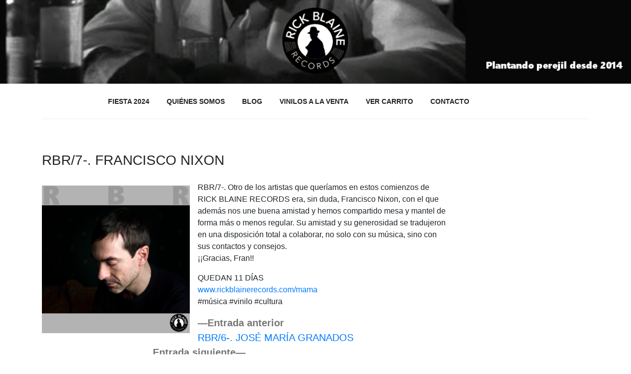

--- FILE ---
content_type: text/css
request_url: https://www.rickblainerecords.com/wp-content/themes/innovatory/style.css?ver=6.9
body_size: 4733
content:
/*
Theme Name: Innovatory
Author: Manish Negi
Author URI: www.linkedin.com/in/manishn19
Description: Innovatory a free responsive pure WordPress blog theme using the Bootstrap framework. It is an easy to use blogging theme with minimal and modern design. With a focus on blogger/news sites, it features multiple sections on the front page as well as widgets, navigation and social menus, and more.
Version: 1.1.2
License: GNU General Public License v2 or later
License URI: http://www.gnu.org/licenses/gpl-2.0.html
Text Domain: innovatory
Tags: one-column, two-columns, right-sidebar, left-sidebar, flexible-header, custom-colors, custom-header, custom-menu, theme-options, threaded-comments

This theme, like WordPress, is licensed under the GPL.
Use it to make something cool, have fun, and share what you've learned with others.

*/

/**
 * Table of Contents
 *
 # Normalize
 # Slider
 # Header
 # Accessibility
 # Alignments
 # Posts and pages
 # Widgets
 # Comments
 # Pagination
 # Footer
 # Footer Navigation
 # Navigation
*/
/*-------------------
	Normalize
--------------------*/
.site-branding {
    margin: 1em 0;
}
div#content {
    padding: 30px 0;
}
#searchform input {
    padding: 1px 5px;
}
/*--------------------
	Slider
---------------------*/
.carousel-wrap {
	min-height: 450px;
    max-height: 450px;
    height: 100%;
    background-size: cover;
    background-position: 50% 50%;
}
.carousel-wrap:before{
	content:"";
	background-color:#000;
	position:absolute;
	width:100%;
	height:100%;
	opacity:0.2;
}
.banner-text {
    position: absolute;
    top: 50%;
    right: 50%;
    -webkit-transform: translate(50%, -50%);
    -moz-transform: translate(50%, -50%);
    -ms-transform: translate(50%, -50%);
    -o-transform: translate(50%, -50%);
    transform: translate(50%, -50%);
    width: 100%;
    max-width: 37.5em;
    padding: 2.5em;
    background-color: transparent !important;
    -webkit-transition: all 0.3s linear;
    -moz-transition: all 0.3s linear;
    transition: all 0.3s linear;
    text-align: center;
}
.banner-text a{color:#fff;}
.banner-text .slider_link a{
	font-size: 12px;
    color: rgb(0, 0, 0);
	background-color: #ffffff;
    border-radius: 5px;
    outline: none;
    box-shadow: rgb(153, 153, 153) 0px 0px 0px 0px;
    cursor: pointer;
    text-decoration: none;
	text-transform:uppercase;
    visibility: inherit;
    transition: none 0s ease 0s;
    line-height: 17px;
    margin-top: 15px;
    padding: 12px 35px;
    letter-spacing: 2px;
    font-weight: 700;
    opacity: 1;
    transform: matrix3d(1, 0, 0, 0, 0, 1, 0, 0, 0, 0, 1, 0, 0, 0, 0, 1);
    transform-origin: 50% 50% 0px;
}
.banner-text .slider_link a:focus,
.carousel-control-prev:focus .carousel-control-prev-icon, 
.carousel-control-next:focus .carousel-control-next-icon{outline: auto 1px !important;}
.banner-text .slider_link a:hover{
	color: #ffffff;
    background-color: #000000;
}
/*---------------------
	Header
---------------------*/
header .site-title{margin-bottom:0}
.site-title a{color:#000}
.search-submit{color:#68686d;}
header .col-md-12 {
    height: 170px;
	display: table;
}
header .header-left {
    width: 30%;
}
header .header-left {
    display: table-cell;
    vertical-align: middle;
    text-align: left;
}
header .header-promo {
    display: inline;
}
header .social-icons-wrapper a, .widget .social-icons-wrapper a {
    width: 32px;
    height: 32px;
    line-height: 32px;
    border: 1px solid #d9d9d9;
    border-radius: 16px;
    color: #68686d;
}
.social-icons-wrapper a {
    color: #000000;
    border-radius: 0;
    width: 20px;
    height: 20px;
    line-height: 20px;
    text-align: center;
    margin-right: 5px;
    margin-left: 5px;
    margin-bottom: 5px;
    display: inline-block;
}
header .header-center {
    min-width: 0;
    text-align: center;
    width: 40%;
	display: table-cell;
    vertical-align: middle;
}
header .header-blog-info {
    margin-top: 5px;
    font-size: 14px;
    color: #989898;
}
header .header-right {
    width: 30%;
}
header .header-right {
    display: table-cell;
    vertical-align: middle;
    text-align: right;
    width: 33.3333%;
}
/*-----------------------
	Accessibility 
-------------------------*/
/* Text meant only for screen readers. */
.screen-reader-text {
    border: 0;
    clip: rect(1px, 1px, 1px, 1px);
    clip-path: inset(50%);
    height: 1px;
    margin: -1px;
    overflow: hidden;
    padding: 0;
    position: absolute !important;
    width: 1px;
    word-wrap: normal !important;
}
.screen-reader-text:focus {
  background-color: #f1f1f1;
  border-radius: 3px;
  box-shadow: 0 0 2px 2px rgba(0, 0, 0, 0.6);
  clip: auto !important;
  clip-path: none;
  color: #21759b;
  display: block;
  font-size: 14px;
  font-size: 0.875rem;
  font-weight: bold;
  height: auto;
  left: 5px;
  line-height: normal;
  padding: 15px 23px 14px;
  text-decoration: none;
  top: 5px;
  width: auto;
  z-index: 100000;
  /* Above WP toolbar. */
}
/* Do not show the outline on the skip link target. */
#content[tabindex="-1"]:focus {
  outline: 0;
}
.gallery-caption, .wp-caption {
    color: #666;
    font-size: 13px;
    font-size: .8125rem;
    font-style: italic;
    margin-bottom: 1.5em;
    max-width: 100%}
.wp-caption .wp-caption-text {
    margin: .8075em 0;
}
/*-----------------------
	Alignments 
-------------------------*/
img.alignleft, img.alignright {
    float: none;
    margin: 0;
}
.alignleft {
    display: inline;
    float: left;
    margin-right: 1.5em;
}
.alignright {
    display: inline;
    float: right;
    margin-left: 1.5em;
}
.aligncenter {
    clear: both;
    display: block;
    margin-left: auto;
    margin-right: auto;
}

/*-------------------
	Posts and pages
--------------------*/
article {
    margin-bottom: 35px;
    /* padding-bottom: 35px; */
}
article .entry-title {
    margin-bottom: 25px;
    -ms-word-wrap: break-word;
    word-wrap: break-word;
}
article .blog-img {
    margin-bottom: 25px;
}
article .entry-title a {
    font-size: 24px;
    line-height: 35px;
    text-decoration: none;
}
article .meta-desc {
    clear: both;
    overflow: hidden;
    margin-top: 20px;
    padding: 5px 0;
    border-top: 1px solid #e7e6e6;
    border-bottom: 1px solid #e7e6e6;
    font-size: 11px;
    font-family: 'Montserrat';
    color: #888c8e;
}
article .post-info {
    float: left;
}
article .post-readmore {
    float: right;
}
.post-content-container{
	overflow: hidden;
    padding-top: 14px;
    display: flex;
    align-items: center;
}
.post-img-side{
	max-width: 39%;
    display: block;
    width: 100%;
    min-width: 85px;
    min-height: 85px;
    position: relative;
}
.post-content-side{
	padding: 10px 0 10px 35px;
    max-width: unset;
    width: auto;
    margin: 0;
    box-shadow: none;
    border: 0;
    background-color: transparent;
	position:relative;
}
article .post-content-side .entry-title{margin-bottom:0}
h2.entry-title a {
    font-size: 21px;
    margin-bottom: 21px;
    line-height: 1em;
    font-family: 'Montserrat';
    color: #1c1d1f;
    font-weight: 400;
    text-transform: uppercase;
    letter-spacing: 1.5px;
	display: block;
}
.excerpt{ font-family: "Lato";}
#single-post {
    margin-top: 35px;
}
#single-post h1 {
    font-size: 28px;
    line-height: 37px;
    margin-bottom: 25px;
    -ms-word-wrap: break-word;
    word-wrap: break-word;
}
/*-------------------
	Widgets
---------------------*/
.widgettitle {
    font-size: 24px;
}
h2.widget-title {
    font-size: 11px;
    font-weight: 600;
    font-family: 'Montserrat';
    color: #1c1d1f;
    text-transform: uppercase;
    letter-spacing: 1px;
    text-align: center;
    position: relative;
    overflow: hidden;
    padding-bottom: 14px;
    margin-bottom: 26px;
}
h2.widget-title:after {
    position: absolute;
    bottom: 0;
    overflow: hidden;
    width: 15px;
    height: 1px;
    border-top: 1px solid;
    content: '';
    left: 50%;
    margin-left: -8px;
}
.widget {padding-bottom: 3em;}
.widget ul {
    list-style: none;
    margin: 0;
	padding:0;
}
.widget ul li, .widget ol li {
    border-bottom: 1px solid #ddd;
    padding: 0.5em 0;
	font-size:14px;
}
.widget_calendar td, .widget_calendar th {
	border: 1px solid #ddd;
	padding: 2px 5px;
	line-height: 30px;
	text-align: center;
}
.widget_calendar table{width: 100%;}
.widget_calendar caption {
	font-weight: 700;
	margin: 0 0 0.8em;
	letter-spacing: 0.04em;
	text-transform: uppercase;
	caption-side: top;
	text-align: center;
    padding-bottom: 0;
}
/*-------------------
	Comments
---------------------*/
.bypostauthor>.comment-body>.comment-meta>.comment-author .avatar {
    border: 1px solid #333;
    padding: 2px;
}
.comment-list{padding:0}
.comment-list, .comment-list .children {list-style: none;}
.comment-meta {
    color: #767676;
    font-size: 0.625rem;
    font-weight: 800;
    letter-spacing: 0.1818em;
    text-transform: uppercase;
    background: transparent;
}
.comment-body {
    padding-bottom: 0;
    margin-bottom: 15px;
}
.recent-comments ul, .recent-posts ul {
    list-style: none;
    padding-left: 0;
}
.recent-comments ul li, .recent-posts ul li {
    border-bottom: 1px solid #e7e6e6;
    padding: 10px 0;
}
/*---------------------
	Pagination
------------------------*/
.pagination .screen-reader-text {
    display: none;
}
.pagination a.page-numbers, .pagination span.page-numbers {
    border: 1px solid #e7e6e6;
    padding: 8px 12px;
    border-radius: 50%;
    margin-right: 8px;
}
.pagination span.current {
    background-color: #3b88c3;
    border: 1px solid #3b88c3;
    color: #fff;
}
.pagination .nav-links {
    min-height: 50px;
}
.pagination a.next, .pagination a.prev {
    border: none;
}
.nav-links .nav-previous, .nav-links .nav-next {
    display: inline-block;
    width: 50%;
}
.nav-links .meta-nav{color:#767676; font-size: 20px; font-weight: 600;}
.nav-links .post-title{font-size:20px;}
.nav-links .nav-next{text-align:right;}
.nav-links .nav-previous span.meta-nav:before,
.nav-links .nav-next span.meta-nav:after {
    content: "—";
    width: 2em;
    color: #767676;
    height: 1em;
}
/*---------------------------
		Footer
-----------------------------*/
footer {
    background-color: #333;
    color: #fff;
    padding: 10px 0;
}
footer p {
    color: #fff;
    margin-bottom: 0;
}
footer .social-icon a {
    width: 20px;
    height: 20px;
    display: inline-block;
    color: #fff;
    text-align: center;
}
.copyright {
    font-size: 12px;
    float: right;
}
/*---------------------------
		Footer Navigation
-----------------------------*/
#footer-navbar{float:left;}
#footer-navbar ul{padding:0; margin:0}
#footer-navbar li{display:inline-block; list-style:none;}
#footer-navbar li a {
    color: #fff;
    font-size: 12px;
    border-right: 1px solid #fff;
    padding: 0 10px;
    line-height: 24px;
}
#footer-navbar ul li:last-child a {border: none;}

/*--------------------------------------------------------------
	Navigation
--------------------------------------------------------------*/
a.menu-scroll-down {
    position: absolute;
    right: 0;
    top: 4px;
    font-size: 20px;
}
.navigation-top {
	background: #fff;
	border-bottom: 1px solid #eee;
	border-top: 1px solid #eee;
	font-size: 16px;
	font-size: 1rem;
	position: relative;
}
.navigation-top .wrap {
	max-width: 1000px;
	padding: 0;
}
.navigation-top #top-menu {
    display: table;
    margin: 0 auto;
    padding-left: 50px;
    padding-right: 50px;
}
.navigation-top a {
	color: #222;
	font-weight: 600;
	-webkit-transition: color 0.2s;
	transition: color 0.2s;
}
.navigation-top .current-menu-item > a,
.navigation-top .current_page_item > a {
	color: #767676;
}
.main-navigation {
	clear: both;
	display: block;
}
.main-navigation ul {
	background: #fff;
	list-style: none;
	margin: 0;
	padding: 0 1.5em;
	text-align: left;
}
/* Hide the menu on small screens when JavaScript is available.
 * It only works with JavaScript.
 */
.js .main-navigation ul,
.main-navigation .menu-item-has-children > a > .icon,
.main-navigation .page_item_has_children > a > .icon,
.main-navigation ul a > .icon {
	display: none;
}
.main-navigation > div > ul {
	border-top: 1px solid #eee;
	padding: 0.75em 1.695em;
}
.js .main-navigation.toggled-on > div > ul {display: block;}
.main-navigation ul ul {padding: 0 0 0 1.5em;}
.main-navigation ul ul.toggled-on {display: block;}
.main-navigation ul ul a {
	letter-spacing: 0;
	padding: 0.4em 0;
	position: relative;
	text-transform: none;
}
.main-navigation li {
	border-bottom: 1px solid #eee;
	position: relative;
}
.main-navigation li li,
.main-navigation li:last-child {
	border: 0;
}
.main-navigation a {
	display: block;
	padding: 0.5em 0;
	text-decoration: none;
	text-transform:uppercase;
}
.main-navigation a:hover {
	color: #767676;
}
/* Menu toggle */
.menu-toggle {
	background-color: transparent;
	border: 0;
	-webkit-box-shadow: none;
	box-shadow: none;
	color: #222;
	display: none;
	font-size: 14px;
	font-size: 0.875rem;
	font-weight: 800;
	line-height: 1.5;
	margin: 1px auto 2px;
	padding: 1em;
	text-shadow: none;
}

/* Display the menu toggle when JavaScript is available. */

.js .menu-toggle {
	display: block;
}

.main-navigation.toggled-on ul.nav-menu {
	display: block;
}

.menu-toggle:hover,
.menu-toggle:focus {
	background-color: transparent;
	-webkit-box-shadow: none;
	box-shadow: none;
}

.menu-toggle:focus {
	outline: thin solid;
}

.menu-toggle .icon {
	margin-right: 0.5em;
	top: -2px;
}

.toggled-on .menu-toggle .icon-bars,
.menu-toggle .icon-close {
	display: none;
}

.toggled-on .menu-toggle .icon-close {
	display: inline-block;
}

/* Dropdown Toggle */

.dropdown-toggle {
	background-color: transparent;
	border: 0;
	-webkit-box-shadow: none;
	box-shadow: none;
	color: #222;
	display: block;
	font-size: 16px;
	right: -0.5em;
	line-height: 1.5;
	margin: 0 auto;
	padding: 0.5em;
	position: absolute;
	text-shadow: none;
	top: 6px;
}
.sub-menu .dropdown-toggle {
    right: 6px;
    top: 4px;
}
.dropdown-toggle:hover,
.dropdown-toggle:focus {
	background: transparent;
}

.dropdown-toggle:focus {
	outline: thin dotted;
}
.dropdown-toggle::after{ border:none; margin:0;}
.dropdown-toggle.toggled-on .icon {
	-ms-transform: rotate(-180deg); /* IE 9 */
	-webkit-transform: rotate(-180deg); /* Chrome, Safari, Opera */
	transform: rotate(-180deg);
}

/*--------------------------------------------------------------
18.0 SVGs Fallbacks
--------------------------------------------------------------*/

.svg-fallback {
	display: none;
}

.no-svg .svg-fallback {
	display: inline-block;
}

.no-svg .dropdown-toggle {
	padding: 0.5em 0 0;
	right: 0;
	text-align: center;
	width: 2em;
}

.no-svg .dropdown-toggle .svg-fallback.icon-angle-down {
	font-size: 20px;
	font-size: 1.25rem;
	font-weight: 400;
	line-height: 1;
	-webkit-transform: rotate(180deg); /* Chrome, Safari, Opera */
	-ms-transform: rotate(180deg); /* IE 9 */
	transform: rotate(180deg);
}

.no-svg .dropdown-toggle.toggled-on .svg-fallback.icon-angle-down {
	-webkit-transform: rotate(0); /* Chrome, Safari, Opera */
	-ms-transform: rotate(0); /* IE 9 */
	transform: rotate(0);
}

.no-svg .dropdown-toggle .svg-fallback.icon-angle-down:before {
	content: "\005E";
}

/*--------------------------------------------------------------
	Media Queries
--------------------------------------------------------------*/
@media screen and (max-width:767px){
/* @media (min-width:40em) and (max-width:48em){ */
	.menu-toggle{display:block; cursor:pointer;}
	#site-navigation{display:none;}
	header .header-right, header .header-left{display:none;}
	.main-navigation ul.sub-menu{display:none;}
	.navigation-top #top-menu{width:100% !important; padding: 15px;}
	.post-content-container{display:block;}
	.post-img-side{max-width:100%}
	.post-content-side{padding:0;}
}
@media screen and (max-width: 48em) {
	.main-navigation .menu-scroll-down{display:none;}
}
@media screen and (min-width: 48em) {
	/* Navigation */
	.navigation-top {
		font-size: 14px;
		font-size: 0.875rem;
		width: 100%;
		z-index: 3;
	}

	.navigation-top .wrap {
		max-width: 1000px;
	}

	.navigation-top nav {
		margin-left: -1.25em;
	}

	.site-navigation-fixed.navigation-top {
		bottom: auto;
		position: fixed;
		left: 0;
		right: 0;
		top: 0;
		width: 100%;
		z-index: 7;
	}

	.admin-bar .site-navigation-fixed.navigation-top {
		top: 32px;
	}

	/* Main Navigation */

	.js .menu-toggle,
	.js .dropdown-toggle {
		display: none;
	}
	.main-navigation {
		width: auto;
	}

	.js .main-navigation ul,
	.js .main-navigation ul ul,
	.js .main-navigation > div > ul {
		display: block;
	}

	.main-navigation ul {
		background: transparent;
		padding: 0;
	}

	.main-navigation > div > ul {
		border: 0;
		margin-bottom: 0;
		padding: 0;
	}

	.main-navigation li {
		border: 0;
		display: inline-block;
	}

	.main-navigation li li {
		display: block;
	}

	.main-navigation a {
		padding: 1em 1.25em;
	}

	.main-navigation ul ul {
		background: #fff;
		border: 1px solid #bbb;
		left: -999em;
		padding: 0;
		position: absolute;
		top: 100%;
		z-index: 99999;
	}

	.main-navigation ul li.menu-item-has-children:before,
	.main-navigation ul li.menu-item-has-children:after,
	.main-navigation ul li.page_item_has_children:before,
	.main-navigation ul li.page_item_has_children:after {
		border-style: solid;
		border-width: 0 6px 6px;
		content: "";
		display: none;
		height: 0;
		position: absolute;
		right: 1em;
		bottom: -1px;
		width: 0;
		z-index: 100000;
	}

	.main-navigation ul li.menu-item-has-children.focus:before,
	.main-navigation ul li.menu-item-has-children:hover:before,
	.main-navigation ul li.menu-item-has-children.focus:after,
	.main-navigation ul li.menu-item-has-children:hover:after,
	.main-navigation ul li.page_item_has_children.focus:before,
	.main-navigation ul li.page_item_has_children:hover:before,
	.main-navigation ul li.page_item_has_children.focus:after,
	.main-navigation ul li.page_item_has_children:hover:after {
		display: block;
	}

	.main-navigation ul li.menu-item-has-children:before,
	.main-navigation ul li.page_item_has_children:before {
		border-color: transparent transparent #bbb;
		bottom: 0;
	}

	.main-navigation ul li.menu-item-has-children:after,
	.main-navigation ul li.page_item_has_children:after {
		border-color: transparent transparent #fff;
	}

	.main-navigation ul ul li:hover > ul,
	.main-navigation ul ul li.focus > ul {
		left: 100%;
		right: auto;
	}

	.main-navigation ul ul a {
		padding: 0.75em 1.25em;
		width: 16em;
	}

	.main-navigation li li {
		-webkit-transition: background-color 0.2s ease-in-out;
		transition: background-color 0.2s ease-in-out;
	}

	.main-navigation li li:hover,
	.main-navigation li li.focus {
		background: #767676;
	}

	.main-navigation li li a {
		-webkit-transition: color 0.3s ease-in-out;
		transition: color 0.3s ease-in-out;
	}

	.main-navigation li li.focus > a,
	.main-navigation li li:focus > a,
	.main-navigation li li:hover > a,
	.main-navigation li li a:hover,
	.main-navigation li li a:focus,
	.main-navigation li li.current_page_item a:hover,
	.main-navigation li li.current-menu-item a:hover,
	.main-navigation li li.current_page_item a:focus,
	.main-navigation li li.current-menu-item a:focus {
		color: #fff;
	}
	.main-navigation ul li:hover > ul,
	.main-navigation ul li.focus > ul,
	.main-navigation ul li.menu-item-has-children.is-focused .sub-menu{
		left: 0.5em;
		right: auto;
	}

	.main-navigation .menu-item-has-children > a > .icon,
	.main-navigation .page_item_has_children > a > .icon {
		display: inline;
		left: 5px;
		position: relative;
		top: -1px;
	}

	.main-navigation ul ul .menu-item-has-children > a > .icon,
	.main-navigation ul ul .page_item_has_children > a > .icon {
		margin-top: -9px;
		left: auto;
		position: absolute;
		right: 1em;
		top: 50%;
		-webkit-transform: rotate(-90deg); /* Chrome, Safari, Opera */
		-ms-transform: rotate(-90deg); /* IE 9 */
		transform: rotate(-90deg);
	}

	.main-navigation ul ul ul {
		left: -999em;
		margin-top: -1px;
		top: 0;
	}

	.main-navigation ul ul li.menu-item-has-children.focus:before,
	.main-navigation ul ul li.menu-item-has-children:hover:before,
	.main-navigation ul ul li.menu-item-has-children.focus:after,
	.main-navigation ul ul li.menu-item-has-children:hover:after,
	.main-navigation ul ul li.page_item_has_children.focus:before,
	.main-navigation ul ul li.page_item_has_children:hover:before,
	.main-navigation ul ul li.page_item_has_children.focus:after,
	.main-navigation ul ul li.page_item_has_children:hover:after {
		display: none;
	}

	.site-header .site-navigation-fixed .menu-scroll-down {
		display: none;
	}
}

@media screen and ( min-width: 67em ) {

	/* Layout */

	/* Navigation */
	.navigation-top .wrap {
		padding: 0.75em 2em;
	}

	.navigation-top nav {
		margin-left: 0;
	}
}

